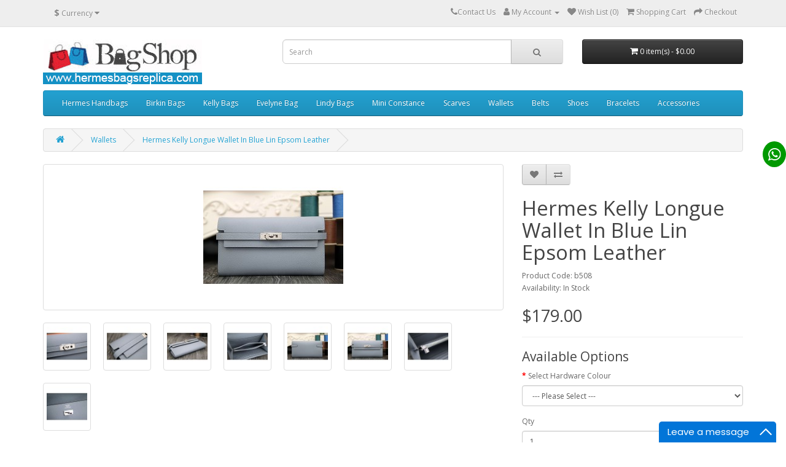

--- FILE ---
content_type: text/html; charset=utf-8
request_url: https://www.hermesbagsreplica.com/hermes-wallets-replica/hermes-kelly-longue-wallet-in-blue-lin-epsom-leather
body_size: 8486
content:
<!DOCTYPE html>
<!--[if IE]><![endif]-->
<!--[if IE 8 ]><html dir="ltr" lang="en" class="ie8"><![endif]-->
<!--[if IE 9 ]><html dir="ltr" lang="en" class="ie9"><![endif]-->
<!--[if (gt IE 9)|!(IE)]><!-->
<html dir="ltr" lang="en">
<!--<![endif]-->
<head prefix="og:http://ogp.me/ns# fb:http://ogp.me/ns/fb# product:http://ogp.me/ns/product#">
<meta charset="UTF-8" />
<meta name="viewport" content="width=device-width, initial-scale=1">
<meta http-equiv="X-UA-Compatible" content="IE=edge">
<meta name =“ msvalidate.01” content =“ 46737ED3353135FEB5CCA2EE4E456A6D” />
<title>Hermes Kelly Longue Wallet In Blue Lin Epsom Leather</title>
<base href="https://www.hermesbagsreplica.com/" />
<meta name="description" content="Made from blue lin epsom leather and handled with grace by the fashion Hermes’s craftsman, this elements Kelly Longue wallet is so to-die-for that it made with a key to unlock the exterior closure." />
<meta name="keywords" content="Hermes Kelly Longue Wallet In Blue Lin Epsom Leather" />
<script src="catalog/view/javascript/jquery/jquery-2.1.1.min.js" type="text/javascript"></script>
<link href="catalog/view/javascript/bootstrap/css/bootstrap.min.css" rel="stylesheet" media="screen" />
<script src="catalog/view/javascript/bootstrap/js/bootstrap.min.js" type="text/javascript"></script>
<link href="catalog/view/javascript/font-awesome/css/font-awesome.min.css" rel="stylesheet" type="text/css" />
<link href="//fonts.googleapis.com/css?family=Open+Sans:400,400i,300,700" rel="stylesheet" type="text/css" />
<link href="catalog/view/theme/default/stylesheet/stylesheet.css" rel="stylesheet">
<link href="catalog/view/javascript/jquery/magnific/magnific-popup.css" type="text/css" rel="stylesheet" media="screen" />
<link href="catalog/view/javascript/jquery/datetimepicker/bootstrap-datetimepicker.min.css" type="text/css" rel="stylesheet" media="screen" />
<script src="catalog/view/javascript/jquery/magnific/jquery.magnific-popup.min.js" type="text/javascript"></script>
<script src="catalog/view/javascript/jquery/datetimepicker/moment/moment.min.js" type="text/javascript"></script>
<script src="catalog/view/javascript/jquery/datetimepicker/moment/moment-with-locales.min.js" type="text/javascript"></script>
<script src="catalog/view/javascript/jquery/datetimepicker/bootstrap-datetimepicker.min.js" type="text/javascript"></script>
<script src="catalog/view/javascript/common.js" type="text/javascript"></script>

        <link rel="alternate" href="https://www.hermesbagsreplica.com/hermes-wallets-replica/hermes-kelly-longue-wallet-in-blue-lin-epsom-leather" hreflang="en-gb"/>

      
<link href="https://www.hermesbagsreplica.com/hermes-wallets-replica/hermes-kelly-longue-wallet-in-blue-lin-epsom-leather" rel="canonical" />
<link href="https://www.hermesbagsreplica.com/image/catalog/favicon.png" rel="icon" />
<div style="display:none"><script type="text/javascript" src="https://s4.cnzz.com/z_stat.php?id=1279087317&web_id=1279087317"></script></div>
</head>

			<div class="social-icon-section">
	<div class="social-icon">
		<ul>
			

			<li style="background:#009900" class="facebook"><a style="color:#ffffff" href="https://api.whatsapp.com/send?phone=8618115120102" target="_blank"><i class="fa fa-whatsapp"></i> <span style="background:#009900">whatsapp</span></a></li>
					</ul>
	</div>
</div>
<style>
.social-icon-section .social-icon ul
{
	padding:0;
	margin:0;
	list-style:none;
		position: fixed;
			right: 0;	
	    top: 0;
    margin: auto;
    bottom: 0;
    height: 260px;
	z-index:9999;
}
.social-icon-section .social-icon ul li
{
		border-radius:50%;
		margin-bottom: 7px;
    text-align: center;
    background: #4e71a8;
	position: relative;
	transition: all 0.15s ease-in 0s;
	cursor:pointer;
	padding: 6px;
}
.social-icon-section .social-icon ul li:last-child
{
    margin-bottom: 0px;
   
}

.social-icon-section .social-icon ul li a
{
    font-size: 20px; 
	color:#ffffff;
	transition: all 0.15s ease-in 0s;
}

.social-icon-section .social-icon ul li a span
{
		  padding: 6px;
	  		     color: #fff;
    background: #229ac8;
    text-transform: capitalize;
    visibility: hidden;
	top: 0;
    position: absolute;
    opacity: 0;
    white-space: nowrap;
    transition: opacity 0.4s ease 0s, left 0.5s ease 0s;
	font-size:12px;
	font-weight:700;
	letter-spacing:2px;
	z-index:999999;
}
.social-icon-section .social-icon ul li a i
{
	
    cursor: pointer;
    display: inline-block;
    font-size: 30px;
    position: relative;
    text-align: center;
    z-index: 1;
    vertical-align: middle;
    overflow: hidden;
}
.social-icon-section .social-icon ul li a i {
	transform: scale(0.8);
    transition: transform 0.2s ease 0s, opacity 0.2s ease 0s;
}
.social-icon-section .social-icon ul li:hover a span {
		right: 45px;
		
	opacity: 1;
	visibility: visible;
}
.social-icon-section .social-icon ul li:hover a i {
    transform: scale(1);
}
</style>
			
<body>
<nav id="top">
  <div class="container"><div class="pull-left">
  <form action="https://www.hermesbagsreplica.com/index.php?route=common/currency/currency" method="post" enctype="multipart/form-data" id="form-currency">
    <div class="btn-group">
      <button class="btn btn-link dropdown-toggle" data-toggle="dropdown">                               <strong>$</strong>        <span class="hidden-xs hidden-sm hidden-md">Currency</span>&nbsp;<i class="fa fa-caret-down"></i></button>
      <ul class="dropdown-menu">
                        <li>
          <button class="currency-select btn btn-link btn-block" type="button" name="EUR">€ Euro</button>
        </li>
                                <li>
          <button class="currency-select btn btn-link btn-block" type="button" name="GBP">£ Pound Sterling</button>
        </li>
                                <li>
          <button class="currency-select btn btn-link btn-block" type="button" name="USD">$ US Dollar</button>
        </li>
                      </ul>
    </div>
    <input type="hidden" name="code" value="" />
    <input type="hidden" name="redirect" value="https://www.hermesbagsreplica.com/hermes-wallets-replica/hermes-kelly-longue-wallet-in-blue-lin-epsom-leather" />
  </form>
</div>
 
    
    <div id="top-links" class="nav pull-right">
      <ul class="list-inline">
        <li><a href="https://www.hermesbagsreplica.com/contact-us" rel="nofollow"><i class="fa fa-phone"></i><span class="hidden-xs hidden-sm hidden-md">Contact Us</span></a></li>
        <li class="dropdown"><a href="https://www.hermesbagsreplica.com/myaccount" title="My Account" class="dropdown-toggle" data-toggle="dropdown"><i class="fa fa-user"></i> <span class="hidden-xs hidden-sm hidden-md">My Account</span> <span class="caret"></span></a>
          <ul class="dropdown-menu dropdown-menu-right">
                        <li><a rel="nofollow" href="https://www.hermesbagsreplica.com/register">Register</a></li>
            <li><a rel="nofollow" href="https://www.hermesbagsreplica.com/login">Login</a></li>
                      </ul>
        </li>
        <li><a rel="nofollow" href="https://www.hermesbagsreplica.com/wishlist" id="wishlist-total" title="Wish List (0)"><i class="fa fa-heart"></i> <span class="hidden-xs hidden-sm hidden-md">Wish List (0)</span></a></li>
        <li><a rel="nofollow" href="https://www.hermesbagsreplica.com/index.php?route=checkout/cart" title="Shopping Cart"><i class="fa fa-shopping-cart"></i> <span class="hidden-xs hidden-sm hidden-md">Shopping Cart</span></a></li>
        <li><a rel="nofollow" href="https://www.hermesbagsreplica.com/index.php?route=checkout/checkout" title="Checkout"><i class="fa fa-share"></i> <span class="hidden-xs hidden-sm hidden-md">Checkout</span></a></li>
      </ul>
    </div>
  </div>
</nav>
<header>
  <div class="container">
    <div class="row">
      <div class="col-sm-4">
        <div id="logo"><a href="https://www.hermesbagsreplica.com"><img src="https://www.hermesbagsreplica.com/image/catalog/logo-1.gif" title="Replica Hermes Handbags Online Store" alt="Replica Hermes Handbags Online Store" class="img-responsive" /></a></div>
      </div>
      <div class="col-sm-5"><div id="search" class="input-group">
  <input type="text" name="search" value="" placeholder="Search" class="form-control input-lg" />
  <span class="input-group-btn">
    <button type="button" class="btn btn-default btn-lg"><i class="fa fa-search"></i></button>
  </span>
</div></div>
      <div class="col-sm-3"><div id="cart" class="btn-group btn-block">
  <button type="button" data-toggle="dropdown" data-loading-text="Loading..." class="btn btn-inverse btn-block btn-lg dropdown-toggle"><i class="fa fa-shopping-cart"></i> <span id="cart-total">0 item(s) - $0.00</span></button>
  <ul class="dropdown-menu pull-right">
        <li>
      <p class="text-center">Your shopping cart is empty!</p>
    </li>
      </ul>
</div>
</div>
    </div>
  </div>
</header>
<div class="container">
  <nav id="menu" class="navbar">
    <div class="navbar-header"><span id="category" class="visible-xs">Categories</span>
      <button type="button" class="btn btn-navbar navbar-toggle" data-toggle="collapse" data-target=".navbar-ex1-collapse"><i class="fa fa-bars"></i></button>
    </div>
    <div class="collapse navbar-collapse navbar-ex1-collapse">
      <ul class="nav navbar-nav">
                        <li class="dropdown"><a href="https://www.hermesbagsreplica.com/hermes-hermes-handbags-replica" class="dropdown-toggle" data-toggle="dropdown">Hermes Handbags</a>
          <div class="dropdown-menu">
            <div class="dropdown-inner">               <ul class="list-unstyled">
                                <li><a href="https://www.hermesbagsreplica.com/hermes-garden-party-23cm-replica">Garden Party 23CM</a></li>
                                <li><a href="https://www.hermesbagsreplica.com/hermes-garden-party-30cm-replica">Garden Party 30cm</a></li>
                                <li><a href="https://www.hermesbagsreplica.com/hermes-garden-party-replica">Garden Party 36CM</a></li>
                                <li><a href="https://www.hermesbagsreplica.com/hermes-jige-clutch-replica">Jige Clutch</a></li>
                                <li><a href="https://www.hermesbagsreplica.com/hermes-jypsiere-bag-replica">Jypsiere Bag</a></li>
                                <li><a href="https://www.hermesbagsreplica.com/hermes-picotan-lock-replica">Picotan Lock</a></li>
                                <li><a href="https://www.hermesbagsreplica.com/hermes-picotin-lock-18cm-replica">Picotin Lock 18cm</a></li>
                                <li><a href="https://www.hermesbagsreplica.com/hermes-picotin-lock-22cm-replica">Picotin Lock 22cm</a></li>
                                <li><a href="https://www.hermesbagsreplica.com/hermes-2002-bag-replica"> 2002 Bag</a></li>
                                <li><a href="https://www.hermesbagsreplica.com/hermes-24-bag-replica">24 Bag</a></li>
                              </ul>
                            <ul class="list-unstyled">
                                <li><a href="https://www.hermesbagsreplica.com/hermes-bolide-bags-replica">Bolide Bags</a></li>
                                <li><a href="https://www.hermesbagsreplica.com/hermes-bride-a-brac-case-replica">Bride A-Brac Case</a></li>
                                <li><a href="https://www.hermesbagsreplica.com/hermes-briefcases-bag-replica">Briefcases Bag</a></li>
                                <li><a href="https://www.hermesbagsreplica.com/hermes-cabag-bag-replica">Cabag Bag</a></li>
                                <li><a href="https://www.hermesbagsreplica.com/hermes-double-sens-replica">Double Sens</a></li>
                                <li><a href="https://www.hermesbagsreplica.com/hermes-egee-clutch-replica">Egee Clutch</a></li>
                                <li><a href="https://www.hermesbagsreplica.com/hermes-geta-bag-replica">Geta Bag</a></li>
                                <li><a href="https://www.hermesbagsreplica.com/hermes-grooming-bag-replica">Grooming Bag</a></li>
                                <li><a href="https://www.hermesbagsreplica.com/hermes-hac-a-dos-backpack-replica">Hac a Dos</a></li>
                                <li><a href="https://www.hermesbagsreplica.com/hermes-halzan-bag-replica">Halzan Bag</a></li>
                              </ul>
                            <ul class="list-unstyled">
                                <li><a href="https://www.hermesbagsreplica.com/hermes-haut-à-courroies-replica">Haut à Courroies</a></li>
                                <li><a href="https://www.hermesbagsreplica.com/hermes-herbag-zip-replica">Herbag Zip</a></li>
                                <li><a href="https://www.hermesbagsreplica.com/hermes-hermes-in-the-loop-bag-replica">Loop Bag</a></li>
                                <li><a href="https://www.hermesbagsreplica.com/hermes-medor-clutch-replica">Medor Clutch</a></li>
                                <li><a href="https://www.hermesbagsreplica.com/hermes-roulis-bag-replica">Roulis Bag</a></li>
                                <li><a href="https://www.hermesbagsreplica.com/hermes-steve-bag-replica">Steve Bag</a></li>
                                <li><a href="https://www.hermesbagsreplica.com/hermes-verrou-bag-replica">Verrou Bag</a></li>
                                <li><a href="https://www.hermesbagsreplica.com/hermes-victoria-ii-replica">Victoria II</a></li>
                              </ul>
              </div>
            <a href="https://www.hermesbagsreplica.com/hermes-hermes-handbags-replica" class="see-all">Show All Hermes Handbags</a> </div>
        </li>
                                <li class="dropdown"><a href="https://www.hermesbagsreplica.com/hermes-birkin-bags-replica" class="dropdown-toggle" data-toggle="dropdown">Birkin Bags</a>
          <div class="dropdown-menu">
            <div class="dropdown-inner">               <ul class="list-unstyled">
                                <li><a href="https://www.hermesbagsreplica.com/hermes-birkin-25cm-replica">Birkin 25cm</a></li>
                                <li><a href="https://www.hermesbagsreplica.com/hermes-birkin-30cm-replica">Birkin 30cm</a></li>
                                <li><a href="https://www.hermesbagsreplica.com/hermes-birkin-35cm-replica">Birkin 35cm</a></li>
                                <li><a href="https://www.hermesbagsreplica.com/hermes-birkin-40cm-replica">Birkin 40cm</a></li>
                                <li><a href="https://www.hermesbagsreplica.com/hermes-birkin-42cm-replica">Birkin 42cm</a></li>
                                <li><a href="https://www.hermesbagsreplica.com/hermes-birkin-crocodile-bags-replica">Birkin Crocodile Bags</a></li>
                              </ul>
              </div>
            <a href="https://www.hermesbagsreplica.com/hermes-birkin-bags-replica" class="see-all">Show All Birkin Bags</a> </div>
        </li>
                                <li class="dropdown"><a href="https://www.hermesbagsreplica.com/hermes-kelly-bags-replica" class="dropdown-toggle" data-toggle="dropdown">Kelly Bags</a>
          <div class="dropdown-menu">
            <div class="dropdown-inner">               <ul class="list-unstyled">
                                <li><a href="https://www.hermesbagsreplica.com/hermes-kelly-20cm-replica">Kelly 20cm</a></li>
                                <li><a href="https://www.hermesbagsreplica.com/hermes-kelly-25cm-replica">Kelly 25cm</a></li>
                                <li><a href="https://www.hermesbagsreplica.com/hermes-kelly-28cm-replica">Kelly 28cm</a></li>
                                <li><a href="https://www.hermesbagsreplica.com/hermes-kelly-32cm-replica">Kelly 32cm</a></li>
                                <li><a href="https://www.hermesbagsreplica.com/hermes-kelly-35cm-replica">Kelly 35cm</a></li>
                                <li><a href="https://www.hermesbagsreplica.com/hermes-kelly-ado-replica">Kelly Ado</a></li>
                                <li><a href="https://www.hermesbagsreplica.com/hermes-kelly-cut-replica">Kelly Cut</a></li>
                                <li><a href="https://www.hermesbagsreplica.com/hermes-kelly-danse-replica">Kelly Danse</a></li>
                                <li><a href="https://www.hermesbagsreplica.com/hermes-hermes-kelly-depeches-replica">Kelly Depeches</a></li>
                                <li><a href="https://www.hermesbagsreplica.com/hermes-hermes-kelly-desordre-handmade-bag-replica">Kelly Desordre</a></li>
                                <li><a href="https://www.hermesbagsreplica.com/hermes-kelly-elan-replica">Kelly Elan</a></li>
                                <li><a href="https://www.hermesbagsreplica.com/hermes-kelly-ghillies-replica">Kelly Ghillies</a></li>
                                <li><a href="https://www.hermesbagsreplica.com/hermes-kelly-pochette-replica">Kelly Pochette</a></li>
                                <li><a href="https://www.hermesbagsreplica.com/hermes-so-kelly-replica">So Kelly</a></li>
                                <li><a href="https://www.hermesbagsreplica.com/hermes-hermes-kelly-doll-bag-replica">Kelly Doll Bag</a></li>
                              </ul>
              </div>
            <a href="https://www.hermesbagsreplica.com/hermes-kelly-bags-replica" class="see-all">Show All Kelly Bags</a> </div>
        </li>
                                <li class="dropdown"><a href="https://www.hermesbagsreplica.com/hermes-evelyne-bag-replica" class="dropdown-toggle" data-toggle="dropdown">Evelyne Bag</a>
          <div class="dropdown-menu">
            <div class="dropdown-inner">               <ul class="list-unstyled">
                                <li><a href="https://www.hermesbagsreplica.com/hermes-evelyne-iii-29-bag-replica">Evelyne III 29 Bag</a></li>
                                <li><a href="https://www.hermesbagsreplica.com/hermes-evelyne-mini-bag-replica">Evelyne Mini Bag</a></li>
                              </ul>
              </div>
            <a href="https://www.hermesbagsreplica.com/hermes-evelyne-bag-replica" class="see-all">Show All Evelyne Bag</a> </div>
        </li>
                                <li class="dropdown"><a href="https://www.hermesbagsreplica.com/hermes-lindy-bags-replica" class="dropdown-toggle" data-toggle="dropdown">Lindy Bags</a>
          <div class="dropdown-menu">
            <div class="dropdown-inner">               <ul class="list-unstyled">
                                <li><a href="https://www.hermesbagsreplica.com/hermes-lindy-mini-replica">Lindy Mini</a></li>
                                <li><a href="https://www.hermesbagsreplica.com/hermes-lindy-26cm-replica">Lindy 26cm</a></li>
                                <li><a href="https://www.hermesbagsreplica.com/hermes-lindy-30cm-replica">Lindy 30cm</a></li>
                                <li><a href="https://www.hermesbagsreplica.com/hermes-lindy-34cm-replica">Lindy 34cm</a></li>
                              </ul>
              </div>
            <a href="https://www.hermesbagsreplica.com/hermes-lindy-bags-replica" class="see-all">Show All Lindy Bags</a> </div>
        </li>
                                <li class="dropdown"><a href="https://www.hermesbagsreplica.com/hermes-mini-constance-replica" class="dropdown-toggle" data-toggle="dropdown">Mini Constance</a>
          <div class="dropdown-menu">
            <div class="dropdown-inner">               <ul class="list-unstyled">
                                <li><a href="https://www.hermesbagsreplica.com/hermes-constance-18cm-replica">Constance 18cm</a></li>
                                <li><a href="https://www.hermesbagsreplica.com/hermes-constance-24cm-replica">Constance 24cm</a></li>
                                <li><a href="https://www.hermesbagsreplica.com/hermes-constance-bag-replica">Constance Bag</a></li>
                                <li><a href="https://www.hermesbagsreplica.com/hermes-constance-elan-replica">Constance Elan</a></li>
                              </ul>
              </div>
            <a href="https://www.hermesbagsreplica.com/hermes-mini-constance-replica" class="see-all">Show All Mini Constance</a> </div>
        </li>
                                <li><a href="https://www.hermesbagsreplica.com/hermes-scarves-replica">Scarves</a></li>
                                <li class="dropdown"><a href="https://www.hermesbagsreplica.com/hermes-wallets-replica" class="dropdown-toggle" data-toggle="dropdown">Wallets</a>
          <div class="dropdown-menu">
            <div class="dropdown-inner">               <ul class="list-unstyled">
                                <li><a href="https://www.hermesbagsreplica.com/hermes-azap-wallet-replica">Azap wallet</a></li>
                                <li><a href="https://www.hermesbagsreplica.com/hermes-bearn-wallet-replica">Bearn wallet</a></li>
                                <li><a href="https://www.hermesbagsreplica.com/hermes-clic-wallet-replica">Clic wallet</a></li>
                                <li><a href="https://www.hermesbagsreplica.com/hermes-constance-wallet-replica">Constance wallet</a></li>
                                <li><a href="https://www.hermesbagsreplica.com/hermes-dogon-wallet-replica">Dogon wallet</a></li>
                                <li><a href="https://www.hermesbagsreplica.com/hermes-kelly-longue-wallet-replica">Kelly Longue wallet</a></li>
                                <li><a href="https://www.hermesbagsreplica.com/kelly-classique-to-go-wallet-replica">Kelly To Go Wallet</a></li>
                                <li><a href="https://www.hermesbagsreplica.com/hermes-maillon-to-go-wallet-replica">Maillon To Go Wallet</a></li>
                                <li><a href="https://www.hermesbagsreplica.com/hermes-mc²-copernic-compact-wallet-replica">MC² Copernic Compact</a></li>
                              </ul>
              </div>
            <a href="https://www.hermesbagsreplica.com/hermes-wallets-replica" class="see-all">Show All Wallets</a> </div>
        </li>
                                <li class="dropdown"><a href="https://www.hermesbagsreplica.com/hermes-belts-replica" class="dropdown-toggle" data-toggle="dropdown">Belts</a>
          <div class="dropdown-menu">
            <div class="dropdown-inner">               <ul class="list-unstyled">
                                <li><a href="https://www.hermesbagsreplica.com/hermes-men-belt-replica">Men</a></li>
                                <li><a href="https://www.hermesbagsreplica.com/hermes-women-belt-replica">Women</a></li>
                              </ul>
              </div>
            <a href="https://www.hermesbagsreplica.com/hermes-belts-replica" class="see-all">Show All Belts</a> </div>
        </li>
                                <li class="dropdown"><a href="https://www.hermesbagsreplica.com/hermes-shoes-replica" class="dropdown-toggle" data-toggle="dropdown">Shoes</a>
          <div class="dropdown-menu">
            <div class="dropdown-inner">               <ul class="list-unstyled">
                                <li><a href="https://www.hermesbagsreplica.com/hermes-men-shoes-replica">Men</a></li>
                                <li><a href="https://www.hermesbagsreplica.com/hermes-women-shoes-replica">Women</a></li>
                              </ul>
              </div>
            <a href="https://www.hermesbagsreplica.com/hermes-shoes-replica" class="see-all">Show All Shoes</a> </div>
        </li>
                                <li><a href="https://www.hermesbagsreplica.com/hermes-bracelets-replica">Bracelets</a></li>
                                <li class="dropdown"><a href="https://www.hermesbagsreplica.com/hermes-accessories-replica" class="dropdown-toggle" data-toggle="dropdown">Accessories</a>
          <div class="dropdown-menu">
            <div class="dropdown-inner">               <ul class="list-unstyled">
                                <li><a href="https://www.hermesbagsreplica.com/hermes-bag-charms-replica">Bag Charms</a></li>
                                <li><a href="https://www.hermesbagsreplica.com/hermes-card-holders-replica">Card Holders</a></li>
                                <li><a href="https://www.hermesbagsreplica.com/hermes-shoulder-straps-replica">Shoulder Straps</a></li>
                              </ul>
              </div>
            <a href="https://www.hermesbagsreplica.com/hermes-accessories-replica" class="see-all">Show All Accessories</a> </div>
        </li>
                      </ul>
    </div>
  </nav>
</div>
 

<div id="product-product" class="container">
  <ul class="breadcrumb">
        <li><a href="https://www.hermesbagsreplica.com"><i class="fa fa-home"></i></a></li>
        <li><a href="https://www.hermesbagsreplica.com/hermes-wallets-replica">Wallets</a></li>
        <li><a href="https://www.hermesbagsreplica.com/hermes-wallets-replica/hermes-kelly-longue-wallet-in-blue-lin-epsom-leather">Hermes Kelly Longue Wallet In Blue Lin Epsom Leather</a></li>
      </ul>
  <div class="row">
                <div id="content" class="col-sm-12">
      <div class="row">                         <div class="col-sm-8">           <ul class="thumbnails">
                        <li><a class="thumbnail" href="https://www.hermesbagsreplica.com/image/cache//catalog/hermes/wallets/kelly/b508_b508_16239-500x500.jpg" title="Hermes Kelly Longue Wallet In Blue Lin Epsom Leather"><img src="https://www.hermesbagsreplica.com/image/cache//catalog/hermes/wallets/kelly/b508_b508_16239-228x228.jpg" title="Hermes Kelly Longue Wallet In Blue Lin Epsom Leather" alt="Hermes Kelly Longue Wallet In Blue Lin Epsom Leather" /></a></li>
                                                <li class="image-additional"><a class="thumbnail" href="https://www.hermesbagsreplica.com/image/cache//catalog/hermes/wallets/kelly/b508_b508_16240-500x500.jpg" title="Hermes Kelly Longue Wallet In Blue Lin Epsom Leather"> <img src="https://www.hermesbagsreplica.com/image/cache//catalog/hermes/wallets/kelly/b508_b508_16240-74x74.jpg" title="Hermes Kelly Longue Wallet In Blue Lin Epsom Leather" alt="Hermes Kelly Longue Wallet In Blue Lin Epsom Leather" /></a></li>
                        <li class="image-additional"><a class="thumbnail" href="https://www.hermesbagsreplica.com/image/cache//catalog/hermes/wallets/kelly/b508_b508_16241-500x500.jpg" title="Hermes Kelly Longue Wallet In Blue Lin Epsom Leather"> <img src="https://www.hermesbagsreplica.com/image/cache//catalog/hermes/wallets/kelly/b508_b508_16241-74x74.jpg" title="Hermes Kelly Longue Wallet In Blue Lin Epsom Leather" alt="Hermes Kelly Longue Wallet In Blue Lin Epsom Leather" /></a></li>
                        <li class="image-additional"><a class="thumbnail" href="https://www.hermesbagsreplica.com/image/cache//catalog/hermes/wallets/kelly/b508_b508_16242-500x500.jpg" title="Hermes Kelly Longue Wallet In Blue Lin Epsom Leather"> <img src="https://www.hermesbagsreplica.com/image/cache//catalog/hermes/wallets/kelly/b508_b508_16242-74x74.jpg" title="Hermes Kelly Longue Wallet In Blue Lin Epsom Leather" alt="Hermes Kelly Longue Wallet In Blue Lin Epsom Leather" /></a></li>
                        <li class="image-additional"><a class="thumbnail" href="https://www.hermesbagsreplica.com/image/cache//catalog/hermes/wallets/kelly/b508_b508_16243-500x500.jpg" title="Hermes Kelly Longue Wallet In Blue Lin Epsom Leather"> <img src="https://www.hermesbagsreplica.com/image/cache//catalog/hermes/wallets/kelly/b508_b508_16243-74x74.jpg" title="Hermes Kelly Longue Wallet In Blue Lin Epsom Leather" alt="Hermes Kelly Longue Wallet In Blue Lin Epsom Leather" /></a></li>
                        <li class="image-additional"><a class="thumbnail" href="https://www.hermesbagsreplica.com/image/cache//catalog/hermes/wallets/kelly/b508_b508_16244-500x500.jpg" title="Hermes Kelly Longue Wallet In Blue Lin Epsom Leather"> <img src="https://www.hermesbagsreplica.com/image/cache//catalog/hermes/wallets/kelly/b508_b508_16244-74x74.jpg" title="Hermes Kelly Longue Wallet In Blue Lin Epsom Leather" alt="Hermes Kelly Longue Wallet In Blue Lin Epsom Leather" /></a></li>
                        <li class="image-additional"><a class="thumbnail" href="https://www.hermesbagsreplica.com/image/cache//catalog/hermes/wallets/kelly/b508_b508_16245-500x500.jpg" title="Hermes Kelly Longue Wallet In Blue Lin Epsom Leather"> <img src="https://www.hermesbagsreplica.com/image/cache//catalog/hermes/wallets/kelly/b508_b508_16245-74x74.jpg" title="Hermes Kelly Longue Wallet In Blue Lin Epsom Leather" alt="Hermes Kelly Longue Wallet In Blue Lin Epsom Leather" /></a></li>
                        <li class="image-additional"><a class="thumbnail" href="https://www.hermesbagsreplica.com/image/cache//catalog/hermes/wallets/kelly/b508_b508_16246-500x500.jpg" title="Hermes Kelly Longue Wallet In Blue Lin Epsom Leather"> <img src="https://www.hermesbagsreplica.com/image/cache//catalog/hermes/wallets/kelly/b508_b508_16246-74x74.jpg" title="Hermes Kelly Longue Wallet In Blue Lin Epsom Leather" alt="Hermes Kelly Longue Wallet In Blue Lin Epsom Leather" /></a></li>
                        <li class="image-additional"><a class="thumbnail" href="https://www.hermesbagsreplica.com/image/cache//catalog/hermes/wallets/kelly/b508_b508_16247-500x500.jpg" title="Hermes Kelly Longue Wallet In Blue Lin Epsom Leather"> <img src="https://www.hermesbagsreplica.com/image/cache//catalog/hermes/wallets/kelly/b508_b508_16247-74x74.jpg" title="Hermes Kelly Longue Wallet In Blue Lin Epsom Leather" alt="Hermes Kelly Longue Wallet In Blue Lin Epsom Leather" /></a></li>
                                  </ul>
                    <ul class="nav nav-tabs">
            <li class="active"><a href="#tab-description" data-toggle="tab">Description</a></li>
                                    <li><a href="#tab-review" data-toggle="tab">Reviews (0)</a></li>
                      </ul>
          <div class="tab-content">
            <div class="tab-pane active" id="tab-description">A wallet to be jealous about, it’s inspired by the iconic Kelly Tote Bag. Made from top quality leather and handled with grace by the fashion brand’s craftsman. It’s made with plenty of room to store coins, cards and cash. It’s so to-die-for that it made with a key to unlock the exterior closure. Anyone that knows a little bit of fashion will understand that it’s a Hermes Kelly Wallet.<br/><p>- 100% epsom leather<br />- Palladium hardware<br />- Front toggle closure<br />- 12 credit card slots<br />- 2 billfold compartments<br />- 1 zipped change purse with Hermes lock<br /><br />Size: 20 x 11.5 x 3 cm<br /><br />Comes with Hermes box, dust bag and certificate card.</p></div>
                                    <div class="tab-pane" id="tab-review">
              <form class="form-horizontal" id="form-review">
                <div id="review"></div>
                <h2>Write a review</h2>
                                <div class="form-group required">
                  <div class="col-sm-12">
                    <label class="control-label" for="input-name">Your Name</label>
                    <input type="text" name="name" value="" id="input-name" class="form-control" />
                  </div>
                </div>
                <div class="form-group required">
                  <div class="col-sm-12">
                    <label class="control-label" for="input-review">Your Review</label>
                    <textarea name="text" rows="5" id="input-review" class="form-control"></textarea>
                    <div class="help-block"><span class="text-danger">Note:</span> HTML is not translated!</div>
                  </div>
                </div>
                <div class="form-group required">
                  <div class="col-sm-12">
                    <label class="control-label">Rating</label>
                    &nbsp;&nbsp;&nbsp; Bad&nbsp;
                    <input type="radio" name="rating" value="1" />
                    &nbsp;
                    <input type="radio" name="rating" value="2" />
                    &nbsp;
                    <input type="radio" name="rating" value="3" />
                    &nbsp;
                    <input type="radio" name="rating" value="4" />
                    &nbsp;
                    <input type="radio" name="rating" value="5" />
                    &nbsp;Good</div>
                </div>
                <fieldset>
  <legend>Captcha</legend>
  <div class="form-group required">
        <label class="col-sm-2 control-label" for="input-captcha">Enter the code in the box below</label>
    <div class="col-sm-10">
      <input type="text" name="captcha" id="input-captcha" class="form-control" />
      <img src="index.php?route=extension/captcha/basic/captcha" alt="" />
          </div>
      </div>
</fieldset>

                <div class="buttons clearfix">
                  <div class="pull-right">
                    <button type="button" id="button-review" data-loading-text="Loading..." class="btn btn-primary">Continue</button>
                  </div>
                </div>
                              </form>
            </div>
            </div>
        </div>
                                <div class="col-sm-4">
          <div class="btn-group">
            <button type="button" data-toggle="tooltip" class="btn btn-default" title="Add to Wish List" onclick="wishlist.add('1352');"><i class="fa fa-heart"></i></button>
            <button type="button" data-toggle="tooltip" class="btn btn-default" title="Compare this Product" onclick="compare.add('1352');"><i class="fa fa-exchange"></i></button>
          </div>
          <h1>Hermes Kelly Longue Wallet In Blue Lin Epsom Leather</h1>
          <ul class="list-unstyled">
                        <li>Product Code: b508</li>
                        <li>Availability: In Stock</li>
          </ul>
                    <ul class="list-unstyled">
                        <li>
              <h2>$179.00</h2>
            </li>
                                                          </ul>
                    <div id="product">             <hr>
            <h3>Available Options</h3>
                                    <div class="form-group required ">
              <label class="control-label" for="input-option2341">Select Hardware Colour</label>
              <select name="option[2341]" id="input-option2341" class="form-control">
                <option value=""> --- Please Select --- </option>
                                <option value="5656">Gold
                 </option>
                                <option value="5657">Silver
                 </option>
                              </select>
            </div>
                                                                                                                                                            <div class="form-group">
              <label class="control-label" for="input-quantity">Qty</label>
              <input type="text" name="quantity" value="1" size="2" id="input-quantity" class="form-control" />
              <input type="hidden" name="product_id" value="1352" />
              <br />
              <button type="button" id="button-cart" data-loading-text="Loading..." class="btn btn-primary btn-lg btn-block">Add to Cart</button>
            </div>
            </div>
                    <div class="rating">
            <p>              <span class="fa fa-stack"><i class="fa fa-star-o fa-stack-1x"></i></span>                            <span class="fa fa-stack"><i class="fa fa-star-o fa-stack-1x"></i></span>                            <span class="fa fa-stack"><i class="fa fa-star-o fa-stack-1x"></i></span>                            <span class="fa fa-stack"><i class="fa fa-star-o fa-stack-1x"></i></span>                            <span class="fa fa-stack"><i class="fa fa-star-o fa-stack-1x"></i></span>               <a href="" onclick="$('a[href=\'#tab-review\']').trigger('click'); return false;">0 reviews</a> / <a href="" onclick="$('a[href=\'#tab-review\']').trigger('click'); return false;">Write a review</a></p>
            <hr>
            <!-- AddThis Button BEGIN -->
            <div class="addthis_toolbox addthis_default_style" data-url="https://www.hermesbagsreplica.com/hermes-wallets-replica/hermes-kelly-longue-wallet-in-blue-lin-epsom-leather"><a class="addthis_button_facebook_like" fb:like:layout="button_count"></a> <a class="addthis_button_tweet"></a> <a class="addthis_button_pinterest_pinit"></a> <a class="addthis_counter addthis_pill_style"></a></div>
            <script type="text/javascript" src="//s7.addthis.com/js/300/addthis_widget.js#pubid=ra-515eeaf54693130e"></script> 
            <!-- AddThis Button END --> 
          </div>
           </div>
      </div>
            <h3>Related Products</h3>
      <div class="row">                                         <div class="col-xs-6 col-sm-3">
          <div class="product-thumb transition">
            <div class="image"><a href="https://www.hermesbagsreplica.com/hermes-wallets-replica/hermes-kelly-longue-wallet-in-yellow-epsom-leather"><img src="https://www.hermesbagsreplica.com/image/cache//catalog/hermes/wallets/kelly/b512_b512_16275-200x200.jpg" alt="Hermes Kelly Longue Wallet In Yellow Epsom Leather" title="Hermes Kelly Longue Wallet In Yellow Epsom Leather" class="img-responsive" /></a></div>
            <div class="caption">
              <h4><a href="https://www.hermesbagsreplica.com/hermes-wallets-replica/hermes-kelly-longue-wallet-in-yellow-epsom-leather">Hermes Kelly Longue Wallet In Yellow Epsom Leather</a></h4>
              <p>A wallet to be jealous about, it’s inspired by the iconic Kelly Tote Bag. Made from top quality leat..</p>
                                          <p class="price">                 $179.00
                                 </p>
               </div>
            <div class="button-group">
              <button type="button" onclick="cart.add('1348', '1');"><span class="hidden-xs hidden-sm hidden-md">Add to Cart</span> <i class="fa fa-shopping-cart"></i></button>
              <button type="button" data-toggle="tooltip" title="Add to Wish List" onclick="wishlist.add('1348');"><i class="fa fa-heart"></i></button>
              <button type="button" data-toggle="tooltip" title="Compare this Product" onclick="compare.add('1348');"><i class="fa fa-exchange"></i></button>
            </div>
          </div>
        </div>
                                                        <div class="col-xs-6 col-sm-3">
          <div class="product-thumb transition">
            <div class="image"><a href="https://www.hermesbagsreplica.com/hermes-wallets-replica/hermes-kelly-longue-wallet-in-purple-epsom-leather"><img src="https://www.hermesbagsreplica.com/image/cache//catalog/hermes/wallets/kelly/b511_b511_16266-200x200.jpg" alt="Hermes Kelly Longue Wallet In Purple Epsom Leather" title="Hermes Kelly Longue Wallet In Purple Epsom Leather" class="img-responsive" /></a></div>
            <div class="caption">
              <h4><a href="https://www.hermesbagsreplica.com/hermes-wallets-replica/hermes-kelly-longue-wallet-in-purple-epsom-leather">Hermes Kelly Longue Wallet In Purple Epsom Leather</a></h4>
              <p>A wallet to be jealous about, it’s inspired by the iconic Kelly Tote Bag. Made from top quality leat..</p>
                                          <p class="price">                 $179.00
                                 </p>
               </div>
            <div class="button-group">
              <button type="button" onclick="cart.add('1349', '1');"><span class="hidden-xs hidden-sm hidden-md">Add to Cart</span> <i class="fa fa-shopping-cart"></i></button>
              <button type="button" data-toggle="tooltip" title="Add to Wish List" onclick="wishlist.add('1349');"><i class="fa fa-heart"></i></button>
              <button type="button" data-toggle="tooltip" title="Compare this Product" onclick="compare.add('1349');"><i class="fa fa-exchange"></i></button>
            </div>
          </div>
        </div>
                                                        <div class="col-xs-6 col-sm-3">
          <div class="product-thumb transition">
            <div class="image"><a href="https://www.hermesbagsreplica.com/hermes-wallets-replica/hermes-kelly-longue-wallet-in-jean-blue-epsom-leather"><img src="https://www.hermesbagsreplica.com/image/cache//catalog/hermes/wallets/kelly/b507_b507_16230-200x200.jpg" alt="Hermes Kelly Longue Wallet In Jean Blue Epsom Leather" title="Hermes Kelly Longue Wallet In Jean Blue Epsom Leather" class="img-responsive" /></a></div>
            <div class="caption">
              <h4><a href="https://www.hermesbagsreplica.com/hermes-wallets-replica/hermes-kelly-longue-wallet-in-jean-blue-epsom-leather">Hermes Kelly Longue Wallet In Jean Blue Epsom Leather</a></h4>
              <p>A wallet to be jealous about, it’s inspired by the iconic Kelly Tote Bag. Made from top quality leat..</p>
                                          <p class="price">                 $179.00
                                 </p>
               </div>
            <div class="button-group">
              <button type="button" onclick="cart.add('1353', '1');"><span class="hidden-xs hidden-sm hidden-md">Add to Cart</span> <i class="fa fa-shopping-cart"></i></button>
              <button type="button" data-toggle="tooltip" title="Add to Wish List" onclick="wishlist.add('1353');"><i class="fa fa-heart"></i></button>
              <button type="button" data-toggle="tooltip" title="Compare this Product" onclick="compare.add('1353');"><i class="fa fa-exchange"></i></button>
            </div>
          </div>
        </div>
                                                        <div class="col-xs-6 col-sm-3">
          <div class="product-thumb transition">
            <div class="image"><a href="https://www.hermesbagsreplica.com/hermes-wallets-replica/hermes-kelly-longue-wallet-in-electric-blue-epsom-leather"><img src="https://www.hermesbagsreplica.com/image/cache//catalog/hermes/wallets/kelly/b505_b505_16212-200x200.jpg" alt="Hermes Kelly Longue Wallet In Electric Blue Epsom Leather" title="Hermes Kelly Longue Wallet In Electric Blue Epsom Leather" class="img-responsive" /></a></div>
            <div class="caption">
              <h4><a href="https://www.hermesbagsreplica.com/hermes-wallets-replica/hermes-kelly-longue-wallet-in-electric-blue-epsom-leather">Hermes Kelly Longue Wallet In Electric Blue Epsom Leather</a></h4>
              <p>A wallet to be jealous about, it’s inspired by the iconic Kelly Tote Bag. Made from top quality leat..</p>
                                          <p class="price">                 $179.00
                                 </p>
               </div>
            <div class="button-group">
              <button type="button" onclick="cart.add('1355', '1');"><span class="hidden-xs hidden-sm hidden-md">Add to Cart</span> <i class="fa fa-shopping-cart"></i></button>
              <button type="button" data-toggle="tooltip" title="Add to Wish List" onclick="wishlist.add('1355');"><i class="fa fa-heart"></i></button>
              <button type="button" data-toggle="tooltip" title="Compare this Product" onclick="compare.add('1355');"><i class="fa fa-exchange"></i></button>
            </div>
          </div>
        </div>
                <div class="clearfix visible-md"></div>
                         </div>
                      </div>
    </div>
</div>
<script type="text/javascript"><!--
$('select[name=\'recurring_id\'], input[name="quantity"]').change(function(){
	$.ajax({
		url: 'index.php?route=product/product/getRecurringDescription',
		type: 'post',
		data: $('input[name=\'product_id\'], input[name=\'quantity\'], select[name=\'recurring_id\']'),
		dataType: 'json',
		beforeSend: function() {
			$('#recurring-description').html('');
		},
		success: function(json) {
			$('.alert-dismissible, .text-danger').remove();

			if (json['success']) {
				$('#recurring-description').html(json['success']);
			}
		}
	});
});
//--></script> 
<script type="text/javascript"><!--
$('#button-cart').on('click', function() {
	$.ajax({
		url: 'index.php?route=checkout/cart/add',
		type: 'post',
		data: $('#product input[type=\'text\'], #product input[type=\'hidden\'], #product input[type=\'radio\']:checked, #product input[type=\'checkbox\']:checked, #product select, #product textarea'),
		dataType: 'json',
		beforeSend: function() {
			$('#button-cart').button('loading');
		},
		complete: function() {
			$('#button-cart').button('reset');
		},
		success: function(json) {
			$('.alert-dismissible, .text-danger').remove();
			$('.form-group').removeClass('has-error');

			if (json['error']) {
				if (json['error']['option']) {
					for (i in json['error']['option']) {
						var element = $('#input-option' + i.replace('_', '-'));

						if (element.parent().hasClass('input-group')) {
							element.parent().after('<div class="text-danger">' + json['error']['option'][i] + '</div>');
						} else {
							element.after('<div class="text-danger">' + json['error']['option'][i] + '</div>');
						}
					}
				}

				if (json['error']['recurring']) {
					$('select[name=\'recurring_id\']').after('<div class="text-danger">' + json['error']['recurring'] + '</div>');
				}

				// Highlight any found errors
				$('.text-danger').parent().addClass('has-error');
			}

			if (json['success']) {
				$('.breadcrumb').after('<div class="alert alert-success alert-dismissible">' + json['success'] + '<button type="button" class="close" data-dismiss="alert">&times;</button></div>');

				$('#cart > button').html('<span id="cart-total"><i class="fa fa-shopping-cart"></i> ' + json['total'] + '</span>');

				$('html, body').animate({ scrollTop: 0 }, 'slow');

				$('#cart > ul').load('index.php?route=common/cart/info ul li');
			}
		},
        error: function(xhr, ajaxOptions, thrownError) {
            alert(thrownError + "\r\n" + xhr.statusText + "\r\n" + xhr.responseText);
        }
	});
});
//--></script> 
<script type="text/javascript"><!--
$('.date').datetimepicker({
	language: 'en-gb',
	pickTime: false
});

$('.datetime').datetimepicker({
	language: 'en-gb',
	pickDate: true,
	pickTime: true
});

$('.time').datetimepicker({
	language: 'en-gb',
	pickDate: false
});

$('button[id^=\'button-upload\']').on('click', function() {
	var node = this;

	$('#form-upload').remove();

	$('body').prepend('<form enctype="multipart/form-data" id="form-upload" style="display: none;"><input type="file" name="file" /></form>');

	$('#form-upload input[name=\'file\']').trigger('click');

	if (typeof timer != 'undefined') {
    	clearInterval(timer);
	}

	timer = setInterval(function() {
		if ($('#form-upload input[name=\'file\']').val() != '') {
			clearInterval(timer);

			$.ajax({
				url: 'index.php?route=tool/upload',
				type: 'post',
				dataType: 'json',
				data: new FormData($('#form-upload')[0]),
				cache: false,
				contentType: false,
				processData: false,
				beforeSend: function() {
					$(node).button('loading');
				},
				complete: function() {
					$(node).button('reset');
				},
				success: function(json) {
					$('.text-danger').remove();

					if (json['error']) {
						$(node).parent().find('input').after('<div class="text-danger">' + json['error'] + '</div>');
					}

					if (json['success']) {
						alert(json['success']);

						$(node).parent().find('input').val(json['code']);
					}
				},
				error: function(xhr, ajaxOptions, thrownError) {
					alert(thrownError + "\r\n" + xhr.statusText + "\r\n" + xhr.responseText);
				}
			});
		}
	}, 500);
});
//--></script> 
<script type="text/javascript"><!--
$('#review').delegate('.pagination a', 'click', function(e) {
    e.preventDefault();

    $('#review').fadeOut('slow');

    $('#review').load(this.href);

    $('#review').fadeIn('slow');
});

$('#review').load('index.php?route=product/product/review&product_id=1352');

$('#button-review').on('click', function() {
	$.ajax({
		url: 'index.php?route=product/product/write&product_id=1352',
		type: 'post',
		dataType: 'json',
		data: $("#form-review").serialize(),
		beforeSend: function() {
			$('#button-review').button('loading');
		},
		complete: function() {
			$('#button-review').button('reset');
		},
		success: function(json) {
			$('.alert-dismissible').remove();

			if (json['error']) {
				$('#review').after('<div class="alert alert-danger alert-dismissible"><i class="fa fa-exclamation-circle"></i> ' + json['error'] + '</div>');
			}

			if (json['success']) {
				$('#review').after('<div class="alert alert-success alert-dismissible"><i class="fa fa-check-circle"></i> ' + json['success'] + '</div>');

				$('input[name=\'name\']').val('');
				$('textarea[name=\'text\']').val('');
				$('input[name=\'rating\']:checked').prop('checked', false);
			}
		}
	});
});

$(document).ready(function() {
	$('.thumbnails').magnificPopup({
		type:'image',
		delegate: 'a',
		gallery: {
			enabled: true
		}
	});
});
//--></script> 
<footer>
  <div class="container">
    <div class="row">
            <div class="col-sm-3">
        <h5>Information</h5>
        <ul class="list-unstyled">
                   <li><a href="https://www.hermesbagsreplica.com/about_us">About Us</a></li>
                    <li><a href="https://www.hermesbagsreplica.com/shipping-return">Shipping &amp; Return</a></li>
                    <li><a href="https://www.hermesbagsreplica.com/privacy-policy">Privacy Policy</a></li>
                    <li><a href="https://www.hermesbagsreplica.com/payments">Payments</a></li>
                  </ul>
      </div>
            <div class="col-sm-3">
        <h5>Customer Service</h5>
        <ul class="list-unstyled">
          <li><a rel="nofollow" href="https://www.hermesbagsreplica.com/contact-us">Contact Us</a></li>
          <li><a rel="nofollow" href="https://www.hermesbagsreplica.com/returns">Returns</a></li>
          <li><a rel="nofollow" href="https://www.hermesbagsreplica.com/sitemap">Site Map</a></li>
        </ul>
      </div>
      <div class="col-sm-3">
        <h5>Extras</h5>
        <ul class="list-unstyled">
          <li><a rel="nofollow" href="https://www.hermesbagsreplica.com/manufacturer">Brands</a></li>
          <li><a rel="nofollow" href="https://www.hermesbagsreplica.com/voucher">Gift Certificates</a></li>
          <li><a rel="nofollow" href="https://www.hermesbagsreplica.com/affiliate">Affiliate</a></li>
          <li><a rel="nofollow" href="https://www.hermesbagsreplica.com/special">Specials</a></li>
        </ul>
      </div>
      <div class="col-sm-3">
        <h5>My Account</h5>
        <ul class="list-unstyled">
          <li><a rel="nofollow" href="https://www.hermesbagsreplica.com/myaccount">My Account</a></li>
          <li><a rel="nofollow" href="https://www.hermesbagsreplica.com/order">Order History</a></li>
          <li><a rel="nofollow" href="https://www.hermesbagsreplica.com/wishlist">Wish List</a></li>
          <li><a rel="nofollow" href="https://www.hermesbagsreplica.com/newsletter">Newsletter</a></li>
        </ul>
      </div>
    </div>
    <hr>
    <div class="swiper-slide text-center swiper-slide-duplicate swiper-slide-active"><img alt="payment" title="payment" src="/image/pay1.png" style="max-width: 100%;"></div>
    <p>Replica Hermes Handbags Online Store &copy; 2025 <a href="https://www.hermesbagsreplica.com/">Designer Replica Hermes Handbags Store</a>, <a href="https://www.hermesbagsreplica.com/">Hermes Replica Online</a>, <a href="https://www.hermesbagsreplica.com/">Replica Hermes Belts</a>. Free Shipping On All Ordes. All Rights Reserved. </p>
  </div>
</footer>
<!--Start of MyLiveChat Script-->
<script type="text/javascript">function add_chatinline(){var hccid=15072119;var nt=document.createElement("script");nt.async=true;nt.src="https://mylivechat.com/chatinline.aspx?hccid="+hccid;var ct=document.getElementsByTagName("script")[0];ct.parentNode.insertBefore(nt,ct);}
add_chatinline(); </script>
<!--End of MyLiveChat Script-->
</body></html> 
